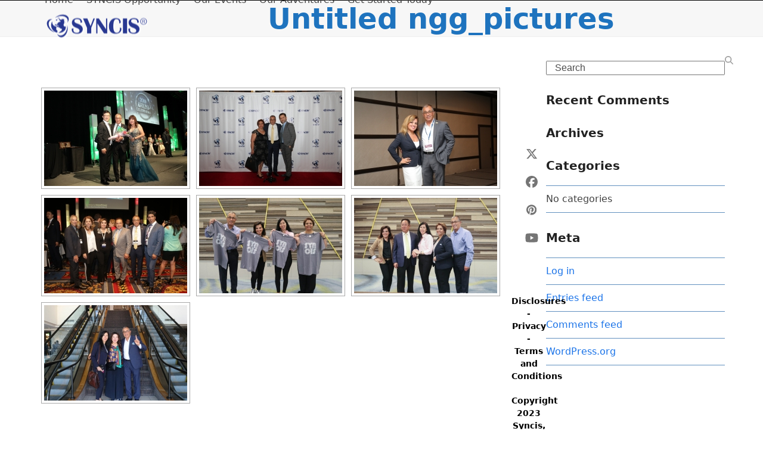

--- FILE ---
content_type: text/html; charset=utf-8
request_url: https://www.google.com/recaptcha/api2/anchor?ar=1&k=6LcVd-8bAAAAAGrzoziSTqNlrbgEwwTWdgUbRdm4&co=aHR0cHM6Ly93d3cuc3luY2lzcHJvLmNvbTo0NDM.&hl=en&v=PoyoqOPhxBO7pBk68S4YbpHZ&size=invisible&anchor-ms=20000&execute-ms=30000&cb=uof3jplzklyj
body_size: 48563
content:
<!DOCTYPE HTML><html dir="ltr" lang="en"><head><meta http-equiv="Content-Type" content="text/html; charset=UTF-8">
<meta http-equiv="X-UA-Compatible" content="IE=edge">
<title>reCAPTCHA</title>
<style type="text/css">
/* cyrillic-ext */
@font-face {
  font-family: 'Roboto';
  font-style: normal;
  font-weight: 400;
  font-stretch: 100%;
  src: url(//fonts.gstatic.com/s/roboto/v48/KFO7CnqEu92Fr1ME7kSn66aGLdTylUAMa3GUBHMdazTgWw.woff2) format('woff2');
  unicode-range: U+0460-052F, U+1C80-1C8A, U+20B4, U+2DE0-2DFF, U+A640-A69F, U+FE2E-FE2F;
}
/* cyrillic */
@font-face {
  font-family: 'Roboto';
  font-style: normal;
  font-weight: 400;
  font-stretch: 100%;
  src: url(//fonts.gstatic.com/s/roboto/v48/KFO7CnqEu92Fr1ME7kSn66aGLdTylUAMa3iUBHMdazTgWw.woff2) format('woff2');
  unicode-range: U+0301, U+0400-045F, U+0490-0491, U+04B0-04B1, U+2116;
}
/* greek-ext */
@font-face {
  font-family: 'Roboto';
  font-style: normal;
  font-weight: 400;
  font-stretch: 100%;
  src: url(//fonts.gstatic.com/s/roboto/v48/KFO7CnqEu92Fr1ME7kSn66aGLdTylUAMa3CUBHMdazTgWw.woff2) format('woff2');
  unicode-range: U+1F00-1FFF;
}
/* greek */
@font-face {
  font-family: 'Roboto';
  font-style: normal;
  font-weight: 400;
  font-stretch: 100%;
  src: url(//fonts.gstatic.com/s/roboto/v48/KFO7CnqEu92Fr1ME7kSn66aGLdTylUAMa3-UBHMdazTgWw.woff2) format('woff2');
  unicode-range: U+0370-0377, U+037A-037F, U+0384-038A, U+038C, U+038E-03A1, U+03A3-03FF;
}
/* math */
@font-face {
  font-family: 'Roboto';
  font-style: normal;
  font-weight: 400;
  font-stretch: 100%;
  src: url(//fonts.gstatic.com/s/roboto/v48/KFO7CnqEu92Fr1ME7kSn66aGLdTylUAMawCUBHMdazTgWw.woff2) format('woff2');
  unicode-range: U+0302-0303, U+0305, U+0307-0308, U+0310, U+0312, U+0315, U+031A, U+0326-0327, U+032C, U+032F-0330, U+0332-0333, U+0338, U+033A, U+0346, U+034D, U+0391-03A1, U+03A3-03A9, U+03B1-03C9, U+03D1, U+03D5-03D6, U+03F0-03F1, U+03F4-03F5, U+2016-2017, U+2034-2038, U+203C, U+2040, U+2043, U+2047, U+2050, U+2057, U+205F, U+2070-2071, U+2074-208E, U+2090-209C, U+20D0-20DC, U+20E1, U+20E5-20EF, U+2100-2112, U+2114-2115, U+2117-2121, U+2123-214F, U+2190, U+2192, U+2194-21AE, U+21B0-21E5, U+21F1-21F2, U+21F4-2211, U+2213-2214, U+2216-22FF, U+2308-230B, U+2310, U+2319, U+231C-2321, U+2336-237A, U+237C, U+2395, U+239B-23B7, U+23D0, U+23DC-23E1, U+2474-2475, U+25AF, U+25B3, U+25B7, U+25BD, U+25C1, U+25CA, U+25CC, U+25FB, U+266D-266F, U+27C0-27FF, U+2900-2AFF, U+2B0E-2B11, U+2B30-2B4C, U+2BFE, U+3030, U+FF5B, U+FF5D, U+1D400-1D7FF, U+1EE00-1EEFF;
}
/* symbols */
@font-face {
  font-family: 'Roboto';
  font-style: normal;
  font-weight: 400;
  font-stretch: 100%;
  src: url(//fonts.gstatic.com/s/roboto/v48/KFO7CnqEu92Fr1ME7kSn66aGLdTylUAMaxKUBHMdazTgWw.woff2) format('woff2');
  unicode-range: U+0001-000C, U+000E-001F, U+007F-009F, U+20DD-20E0, U+20E2-20E4, U+2150-218F, U+2190, U+2192, U+2194-2199, U+21AF, U+21E6-21F0, U+21F3, U+2218-2219, U+2299, U+22C4-22C6, U+2300-243F, U+2440-244A, U+2460-24FF, U+25A0-27BF, U+2800-28FF, U+2921-2922, U+2981, U+29BF, U+29EB, U+2B00-2BFF, U+4DC0-4DFF, U+FFF9-FFFB, U+10140-1018E, U+10190-1019C, U+101A0, U+101D0-101FD, U+102E0-102FB, U+10E60-10E7E, U+1D2C0-1D2D3, U+1D2E0-1D37F, U+1F000-1F0FF, U+1F100-1F1AD, U+1F1E6-1F1FF, U+1F30D-1F30F, U+1F315, U+1F31C, U+1F31E, U+1F320-1F32C, U+1F336, U+1F378, U+1F37D, U+1F382, U+1F393-1F39F, U+1F3A7-1F3A8, U+1F3AC-1F3AF, U+1F3C2, U+1F3C4-1F3C6, U+1F3CA-1F3CE, U+1F3D4-1F3E0, U+1F3ED, U+1F3F1-1F3F3, U+1F3F5-1F3F7, U+1F408, U+1F415, U+1F41F, U+1F426, U+1F43F, U+1F441-1F442, U+1F444, U+1F446-1F449, U+1F44C-1F44E, U+1F453, U+1F46A, U+1F47D, U+1F4A3, U+1F4B0, U+1F4B3, U+1F4B9, U+1F4BB, U+1F4BF, U+1F4C8-1F4CB, U+1F4D6, U+1F4DA, U+1F4DF, U+1F4E3-1F4E6, U+1F4EA-1F4ED, U+1F4F7, U+1F4F9-1F4FB, U+1F4FD-1F4FE, U+1F503, U+1F507-1F50B, U+1F50D, U+1F512-1F513, U+1F53E-1F54A, U+1F54F-1F5FA, U+1F610, U+1F650-1F67F, U+1F687, U+1F68D, U+1F691, U+1F694, U+1F698, U+1F6AD, U+1F6B2, U+1F6B9-1F6BA, U+1F6BC, U+1F6C6-1F6CF, U+1F6D3-1F6D7, U+1F6E0-1F6EA, U+1F6F0-1F6F3, U+1F6F7-1F6FC, U+1F700-1F7FF, U+1F800-1F80B, U+1F810-1F847, U+1F850-1F859, U+1F860-1F887, U+1F890-1F8AD, U+1F8B0-1F8BB, U+1F8C0-1F8C1, U+1F900-1F90B, U+1F93B, U+1F946, U+1F984, U+1F996, U+1F9E9, U+1FA00-1FA6F, U+1FA70-1FA7C, U+1FA80-1FA89, U+1FA8F-1FAC6, U+1FACE-1FADC, U+1FADF-1FAE9, U+1FAF0-1FAF8, U+1FB00-1FBFF;
}
/* vietnamese */
@font-face {
  font-family: 'Roboto';
  font-style: normal;
  font-weight: 400;
  font-stretch: 100%;
  src: url(//fonts.gstatic.com/s/roboto/v48/KFO7CnqEu92Fr1ME7kSn66aGLdTylUAMa3OUBHMdazTgWw.woff2) format('woff2');
  unicode-range: U+0102-0103, U+0110-0111, U+0128-0129, U+0168-0169, U+01A0-01A1, U+01AF-01B0, U+0300-0301, U+0303-0304, U+0308-0309, U+0323, U+0329, U+1EA0-1EF9, U+20AB;
}
/* latin-ext */
@font-face {
  font-family: 'Roboto';
  font-style: normal;
  font-weight: 400;
  font-stretch: 100%;
  src: url(//fonts.gstatic.com/s/roboto/v48/KFO7CnqEu92Fr1ME7kSn66aGLdTylUAMa3KUBHMdazTgWw.woff2) format('woff2');
  unicode-range: U+0100-02BA, U+02BD-02C5, U+02C7-02CC, U+02CE-02D7, U+02DD-02FF, U+0304, U+0308, U+0329, U+1D00-1DBF, U+1E00-1E9F, U+1EF2-1EFF, U+2020, U+20A0-20AB, U+20AD-20C0, U+2113, U+2C60-2C7F, U+A720-A7FF;
}
/* latin */
@font-face {
  font-family: 'Roboto';
  font-style: normal;
  font-weight: 400;
  font-stretch: 100%;
  src: url(//fonts.gstatic.com/s/roboto/v48/KFO7CnqEu92Fr1ME7kSn66aGLdTylUAMa3yUBHMdazQ.woff2) format('woff2');
  unicode-range: U+0000-00FF, U+0131, U+0152-0153, U+02BB-02BC, U+02C6, U+02DA, U+02DC, U+0304, U+0308, U+0329, U+2000-206F, U+20AC, U+2122, U+2191, U+2193, U+2212, U+2215, U+FEFF, U+FFFD;
}
/* cyrillic-ext */
@font-face {
  font-family: 'Roboto';
  font-style: normal;
  font-weight: 500;
  font-stretch: 100%;
  src: url(//fonts.gstatic.com/s/roboto/v48/KFO7CnqEu92Fr1ME7kSn66aGLdTylUAMa3GUBHMdazTgWw.woff2) format('woff2');
  unicode-range: U+0460-052F, U+1C80-1C8A, U+20B4, U+2DE0-2DFF, U+A640-A69F, U+FE2E-FE2F;
}
/* cyrillic */
@font-face {
  font-family: 'Roboto';
  font-style: normal;
  font-weight: 500;
  font-stretch: 100%;
  src: url(//fonts.gstatic.com/s/roboto/v48/KFO7CnqEu92Fr1ME7kSn66aGLdTylUAMa3iUBHMdazTgWw.woff2) format('woff2');
  unicode-range: U+0301, U+0400-045F, U+0490-0491, U+04B0-04B1, U+2116;
}
/* greek-ext */
@font-face {
  font-family: 'Roboto';
  font-style: normal;
  font-weight: 500;
  font-stretch: 100%;
  src: url(//fonts.gstatic.com/s/roboto/v48/KFO7CnqEu92Fr1ME7kSn66aGLdTylUAMa3CUBHMdazTgWw.woff2) format('woff2');
  unicode-range: U+1F00-1FFF;
}
/* greek */
@font-face {
  font-family: 'Roboto';
  font-style: normal;
  font-weight: 500;
  font-stretch: 100%;
  src: url(//fonts.gstatic.com/s/roboto/v48/KFO7CnqEu92Fr1ME7kSn66aGLdTylUAMa3-UBHMdazTgWw.woff2) format('woff2');
  unicode-range: U+0370-0377, U+037A-037F, U+0384-038A, U+038C, U+038E-03A1, U+03A3-03FF;
}
/* math */
@font-face {
  font-family: 'Roboto';
  font-style: normal;
  font-weight: 500;
  font-stretch: 100%;
  src: url(//fonts.gstatic.com/s/roboto/v48/KFO7CnqEu92Fr1ME7kSn66aGLdTylUAMawCUBHMdazTgWw.woff2) format('woff2');
  unicode-range: U+0302-0303, U+0305, U+0307-0308, U+0310, U+0312, U+0315, U+031A, U+0326-0327, U+032C, U+032F-0330, U+0332-0333, U+0338, U+033A, U+0346, U+034D, U+0391-03A1, U+03A3-03A9, U+03B1-03C9, U+03D1, U+03D5-03D6, U+03F0-03F1, U+03F4-03F5, U+2016-2017, U+2034-2038, U+203C, U+2040, U+2043, U+2047, U+2050, U+2057, U+205F, U+2070-2071, U+2074-208E, U+2090-209C, U+20D0-20DC, U+20E1, U+20E5-20EF, U+2100-2112, U+2114-2115, U+2117-2121, U+2123-214F, U+2190, U+2192, U+2194-21AE, U+21B0-21E5, U+21F1-21F2, U+21F4-2211, U+2213-2214, U+2216-22FF, U+2308-230B, U+2310, U+2319, U+231C-2321, U+2336-237A, U+237C, U+2395, U+239B-23B7, U+23D0, U+23DC-23E1, U+2474-2475, U+25AF, U+25B3, U+25B7, U+25BD, U+25C1, U+25CA, U+25CC, U+25FB, U+266D-266F, U+27C0-27FF, U+2900-2AFF, U+2B0E-2B11, U+2B30-2B4C, U+2BFE, U+3030, U+FF5B, U+FF5D, U+1D400-1D7FF, U+1EE00-1EEFF;
}
/* symbols */
@font-face {
  font-family: 'Roboto';
  font-style: normal;
  font-weight: 500;
  font-stretch: 100%;
  src: url(//fonts.gstatic.com/s/roboto/v48/KFO7CnqEu92Fr1ME7kSn66aGLdTylUAMaxKUBHMdazTgWw.woff2) format('woff2');
  unicode-range: U+0001-000C, U+000E-001F, U+007F-009F, U+20DD-20E0, U+20E2-20E4, U+2150-218F, U+2190, U+2192, U+2194-2199, U+21AF, U+21E6-21F0, U+21F3, U+2218-2219, U+2299, U+22C4-22C6, U+2300-243F, U+2440-244A, U+2460-24FF, U+25A0-27BF, U+2800-28FF, U+2921-2922, U+2981, U+29BF, U+29EB, U+2B00-2BFF, U+4DC0-4DFF, U+FFF9-FFFB, U+10140-1018E, U+10190-1019C, U+101A0, U+101D0-101FD, U+102E0-102FB, U+10E60-10E7E, U+1D2C0-1D2D3, U+1D2E0-1D37F, U+1F000-1F0FF, U+1F100-1F1AD, U+1F1E6-1F1FF, U+1F30D-1F30F, U+1F315, U+1F31C, U+1F31E, U+1F320-1F32C, U+1F336, U+1F378, U+1F37D, U+1F382, U+1F393-1F39F, U+1F3A7-1F3A8, U+1F3AC-1F3AF, U+1F3C2, U+1F3C4-1F3C6, U+1F3CA-1F3CE, U+1F3D4-1F3E0, U+1F3ED, U+1F3F1-1F3F3, U+1F3F5-1F3F7, U+1F408, U+1F415, U+1F41F, U+1F426, U+1F43F, U+1F441-1F442, U+1F444, U+1F446-1F449, U+1F44C-1F44E, U+1F453, U+1F46A, U+1F47D, U+1F4A3, U+1F4B0, U+1F4B3, U+1F4B9, U+1F4BB, U+1F4BF, U+1F4C8-1F4CB, U+1F4D6, U+1F4DA, U+1F4DF, U+1F4E3-1F4E6, U+1F4EA-1F4ED, U+1F4F7, U+1F4F9-1F4FB, U+1F4FD-1F4FE, U+1F503, U+1F507-1F50B, U+1F50D, U+1F512-1F513, U+1F53E-1F54A, U+1F54F-1F5FA, U+1F610, U+1F650-1F67F, U+1F687, U+1F68D, U+1F691, U+1F694, U+1F698, U+1F6AD, U+1F6B2, U+1F6B9-1F6BA, U+1F6BC, U+1F6C6-1F6CF, U+1F6D3-1F6D7, U+1F6E0-1F6EA, U+1F6F0-1F6F3, U+1F6F7-1F6FC, U+1F700-1F7FF, U+1F800-1F80B, U+1F810-1F847, U+1F850-1F859, U+1F860-1F887, U+1F890-1F8AD, U+1F8B0-1F8BB, U+1F8C0-1F8C1, U+1F900-1F90B, U+1F93B, U+1F946, U+1F984, U+1F996, U+1F9E9, U+1FA00-1FA6F, U+1FA70-1FA7C, U+1FA80-1FA89, U+1FA8F-1FAC6, U+1FACE-1FADC, U+1FADF-1FAE9, U+1FAF0-1FAF8, U+1FB00-1FBFF;
}
/* vietnamese */
@font-face {
  font-family: 'Roboto';
  font-style: normal;
  font-weight: 500;
  font-stretch: 100%;
  src: url(//fonts.gstatic.com/s/roboto/v48/KFO7CnqEu92Fr1ME7kSn66aGLdTylUAMa3OUBHMdazTgWw.woff2) format('woff2');
  unicode-range: U+0102-0103, U+0110-0111, U+0128-0129, U+0168-0169, U+01A0-01A1, U+01AF-01B0, U+0300-0301, U+0303-0304, U+0308-0309, U+0323, U+0329, U+1EA0-1EF9, U+20AB;
}
/* latin-ext */
@font-face {
  font-family: 'Roboto';
  font-style: normal;
  font-weight: 500;
  font-stretch: 100%;
  src: url(//fonts.gstatic.com/s/roboto/v48/KFO7CnqEu92Fr1ME7kSn66aGLdTylUAMa3KUBHMdazTgWw.woff2) format('woff2');
  unicode-range: U+0100-02BA, U+02BD-02C5, U+02C7-02CC, U+02CE-02D7, U+02DD-02FF, U+0304, U+0308, U+0329, U+1D00-1DBF, U+1E00-1E9F, U+1EF2-1EFF, U+2020, U+20A0-20AB, U+20AD-20C0, U+2113, U+2C60-2C7F, U+A720-A7FF;
}
/* latin */
@font-face {
  font-family: 'Roboto';
  font-style: normal;
  font-weight: 500;
  font-stretch: 100%;
  src: url(//fonts.gstatic.com/s/roboto/v48/KFO7CnqEu92Fr1ME7kSn66aGLdTylUAMa3yUBHMdazQ.woff2) format('woff2');
  unicode-range: U+0000-00FF, U+0131, U+0152-0153, U+02BB-02BC, U+02C6, U+02DA, U+02DC, U+0304, U+0308, U+0329, U+2000-206F, U+20AC, U+2122, U+2191, U+2193, U+2212, U+2215, U+FEFF, U+FFFD;
}
/* cyrillic-ext */
@font-face {
  font-family: 'Roboto';
  font-style: normal;
  font-weight: 900;
  font-stretch: 100%;
  src: url(//fonts.gstatic.com/s/roboto/v48/KFO7CnqEu92Fr1ME7kSn66aGLdTylUAMa3GUBHMdazTgWw.woff2) format('woff2');
  unicode-range: U+0460-052F, U+1C80-1C8A, U+20B4, U+2DE0-2DFF, U+A640-A69F, U+FE2E-FE2F;
}
/* cyrillic */
@font-face {
  font-family: 'Roboto';
  font-style: normal;
  font-weight: 900;
  font-stretch: 100%;
  src: url(//fonts.gstatic.com/s/roboto/v48/KFO7CnqEu92Fr1ME7kSn66aGLdTylUAMa3iUBHMdazTgWw.woff2) format('woff2');
  unicode-range: U+0301, U+0400-045F, U+0490-0491, U+04B0-04B1, U+2116;
}
/* greek-ext */
@font-face {
  font-family: 'Roboto';
  font-style: normal;
  font-weight: 900;
  font-stretch: 100%;
  src: url(//fonts.gstatic.com/s/roboto/v48/KFO7CnqEu92Fr1ME7kSn66aGLdTylUAMa3CUBHMdazTgWw.woff2) format('woff2');
  unicode-range: U+1F00-1FFF;
}
/* greek */
@font-face {
  font-family: 'Roboto';
  font-style: normal;
  font-weight: 900;
  font-stretch: 100%;
  src: url(//fonts.gstatic.com/s/roboto/v48/KFO7CnqEu92Fr1ME7kSn66aGLdTylUAMa3-UBHMdazTgWw.woff2) format('woff2');
  unicode-range: U+0370-0377, U+037A-037F, U+0384-038A, U+038C, U+038E-03A1, U+03A3-03FF;
}
/* math */
@font-face {
  font-family: 'Roboto';
  font-style: normal;
  font-weight: 900;
  font-stretch: 100%;
  src: url(//fonts.gstatic.com/s/roboto/v48/KFO7CnqEu92Fr1ME7kSn66aGLdTylUAMawCUBHMdazTgWw.woff2) format('woff2');
  unicode-range: U+0302-0303, U+0305, U+0307-0308, U+0310, U+0312, U+0315, U+031A, U+0326-0327, U+032C, U+032F-0330, U+0332-0333, U+0338, U+033A, U+0346, U+034D, U+0391-03A1, U+03A3-03A9, U+03B1-03C9, U+03D1, U+03D5-03D6, U+03F0-03F1, U+03F4-03F5, U+2016-2017, U+2034-2038, U+203C, U+2040, U+2043, U+2047, U+2050, U+2057, U+205F, U+2070-2071, U+2074-208E, U+2090-209C, U+20D0-20DC, U+20E1, U+20E5-20EF, U+2100-2112, U+2114-2115, U+2117-2121, U+2123-214F, U+2190, U+2192, U+2194-21AE, U+21B0-21E5, U+21F1-21F2, U+21F4-2211, U+2213-2214, U+2216-22FF, U+2308-230B, U+2310, U+2319, U+231C-2321, U+2336-237A, U+237C, U+2395, U+239B-23B7, U+23D0, U+23DC-23E1, U+2474-2475, U+25AF, U+25B3, U+25B7, U+25BD, U+25C1, U+25CA, U+25CC, U+25FB, U+266D-266F, U+27C0-27FF, U+2900-2AFF, U+2B0E-2B11, U+2B30-2B4C, U+2BFE, U+3030, U+FF5B, U+FF5D, U+1D400-1D7FF, U+1EE00-1EEFF;
}
/* symbols */
@font-face {
  font-family: 'Roboto';
  font-style: normal;
  font-weight: 900;
  font-stretch: 100%;
  src: url(//fonts.gstatic.com/s/roboto/v48/KFO7CnqEu92Fr1ME7kSn66aGLdTylUAMaxKUBHMdazTgWw.woff2) format('woff2');
  unicode-range: U+0001-000C, U+000E-001F, U+007F-009F, U+20DD-20E0, U+20E2-20E4, U+2150-218F, U+2190, U+2192, U+2194-2199, U+21AF, U+21E6-21F0, U+21F3, U+2218-2219, U+2299, U+22C4-22C6, U+2300-243F, U+2440-244A, U+2460-24FF, U+25A0-27BF, U+2800-28FF, U+2921-2922, U+2981, U+29BF, U+29EB, U+2B00-2BFF, U+4DC0-4DFF, U+FFF9-FFFB, U+10140-1018E, U+10190-1019C, U+101A0, U+101D0-101FD, U+102E0-102FB, U+10E60-10E7E, U+1D2C0-1D2D3, U+1D2E0-1D37F, U+1F000-1F0FF, U+1F100-1F1AD, U+1F1E6-1F1FF, U+1F30D-1F30F, U+1F315, U+1F31C, U+1F31E, U+1F320-1F32C, U+1F336, U+1F378, U+1F37D, U+1F382, U+1F393-1F39F, U+1F3A7-1F3A8, U+1F3AC-1F3AF, U+1F3C2, U+1F3C4-1F3C6, U+1F3CA-1F3CE, U+1F3D4-1F3E0, U+1F3ED, U+1F3F1-1F3F3, U+1F3F5-1F3F7, U+1F408, U+1F415, U+1F41F, U+1F426, U+1F43F, U+1F441-1F442, U+1F444, U+1F446-1F449, U+1F44C-1F44E, U+1F453, U+1F46A, U+1F47D, U+1F4A3, U+1F4B0, U+1F4B3, U+1F4B9, U+1F4BB, U+1F4BF, U+1F4C8-1F4CB, U+1F4D6, U+1F4DA, U+1F4DF, U+1F4E3-1F4E6, U+1F4EA-1F4ED, U+1F4F7, U+1F4F9-1F4FB, U+1F4FD-1F4FE, U+1F503, U+1F507-1F50B, U+1F50D, U+1F512-1F513, U+1F53E-1F54A, U+1F54F-1F5FA, U+1F610, U+1F650-1F67F, U+1F687, U+1F68D, U+1F691, U+1F694, U+1F698, U+1F6AD, U+1F6B2, U+1F6B9-1F6BA, U+1F6BC, U+1F6C6-1F6CF, U+1F6D3-1F6D7, U+1F6E0-1F6EA, U+1F6F0-1F6F3, U+1F6F7-1F6FC, U+1F700-1F7FF, U+1F800-1F80B, U+1F810-1F847, U+1F850-1F859, U+1F860-1F887, U+1F890-1F8AD, U+1F8B0-1F8BB, U+1F8C0-1F8C1, U+1F900-1F90B, U+1F93B, U+1F946, U+1F984, U+1F996, U+1F9E9, U+1FA00-1FA6F, U+1FA70-1FA7C, U+1FA80-1FA89, U+1FA8F-1FAC6, U+1FACE-1FADC, U+1FADF-1FAE9, U+1FAF0-1FAF8, U+1FB00-1FBFF;
}
/* vietnamese */
@font-face {
  font-family: 'Roboto';
  font-style: normal;
  font-weight: 900;
  font-stretch: 100%;
  src: url(//fonts.gstatic.com/s/roboto/v48/KFO7CnqEu92Fr1ME7kSn66aGLdTylUAMa3OUBHMdazTgWw.woff2) format('woff2');
  unicode-range: U+0102-0103, U+0110-0111, U+0128-0129, U+0168-0169, U+01A0-01A1, U+01AF-01B0, U+0300-0301, U+0303-0304, U+0308-0309, U+0323, U+0329, U+1EA0-1EF9, U+20AB;
}
/* latin-ext */
@font-face {
  font-family: 'Roboto';
  font-style: normal;
  font-weight: 900;
  font-stretch: 100%;
  src: url(//fonts.gstatic.com/s/roboto/v48/KFO7CnqEu92Fr1ME7kSn66aGLdTylUAMa3KUBHMdazTgWw.woff2) format('woff2');
  unicode-range: U+0100-02BA, U+02BD-02C5, U+02C7-02CC, U+02CE-02D7, U+02DD-02FF, U+0304, U+0308, U+0329, U+1D00-1DBF, U+1E00-1E9F, U+1EF2-1EFF, U+2020, U+20A0-20AB, U+20AD-20C0, U+2113, U+2C60-2C7F, U+A720-A7FF;
}
/* latin */
@font-face {
  font-family: 'Roboto';
  font-style: normal;
  font-weight: 900;
  font-stretch: 100%;
  src: url(//fonts.gstatic.com/s/roboto/v48/KFO7CnqEu92Fr1ME7kSn66aGLdTylUAMa3yUBHMdazQ.woff2) format('woff2');
  unicode-range: U+0000-00FF, U+0131, U+0152-0153, U+02BB-02BC, U+02C6, U+02DA, U+02DC, U+0304, U+0308, U+0329, U+2000-206F, U+20AC, U+2122, U+2191, U+2193, U+2212, U+2215, U+FEFF, U+FFFD;
}

</style>
<link rel="stylesheet" type="text/css" href="https://www.gstatic.com/recaptcha/releases/PoyoqOPhxBO7pBk68S4YbpHZ/styles__ltr.css">
<script nonce="BMW1DYuENEHf9cELBfRQpQ" type="text/javascript">window['__recaptcha_api'] = 'https://www.google.com/recaptcha/api2/';</script>
<script type="text/javascript" src="https://www.gstatic.com/recaptcha/releases/PoyoqOPhxBO7pBk68S4YbpHZ/recaptcha__en.js" nonce="BMW1DYuENEHf9cELBfRQpQ">
      
    </script></head>
<body><div id="rc-anchor-alert" class="rc-anchor-alert"></div>
<input type="hidden" id="recaptcha-token" value="[base64]">
<script type="text/javascript" nonce="BMW1DYuENEHf9cELBfRQpQ">
      recaptcha.anchor.Main.init("[\x22ainput\x22,[\x22bgdata\x22,\x22\x22,\[base64]/[base64]/bmV3IFpbdF0obVswXSk6Sz09Mj9uZXcgWlt0XShtWzBdLG1bMV0pOks9PTM/bmV3IFpbdF0obVswXSxtWzFdLG1bMl0pOks9PTQ/[base64]/[base64]/[base64]/[base64]/[base64]/[base64]/[base64]/[base64]/[base64]/[base64]/[base64]/[base64]/[base64]/[base64]\\u003d\\u003d\x22,\[base64]\\u003d\\u003d\x22,\x22N8KLwr0kw7Uowpk5BMKzcjkTwr3DmMKxw5vCkFHDvMKYwqg6w5gPc30KwoI/NGVJVMKBwpHDkDrCpMO4PsOnwpx3wonDnwJKwpHDosKQwpJ9A8OITcKVwoZzw4DDq8KsGcKsJyIew4AlwpXCh8OlMsOKwofCicKHwqHCmwY6KMKGw4g8RTpnwp3CmQ3DthvCr8KnWH3CqjrCncKQICleWx4fcMK7w4ZhwrV2EhPDsVhvw5XChixewrDCtj/DlMOTdydRwpoaSHYmw4xkQMKVfsK8w5t2AsOtMDrCv3NQLBHDqsOwEcK8YVQPQDfDi8OPO2TCiWLCgUvDjHgtwpvDs8OxdMORw7rDgcOhw5LDnlQuw6DCtzbDsCPCux1zw6Ajw6zDrMO/wpnDq8OLXMKKw6TDk8OqwqzDv1JLUgnCu8K8cMOVwo9xemZpw49NF0TDnsOsw6jDlsOZJ0TCkAjDnHDClsOuwpoYQCLDtsOVw7x/w53Dk04fPsK9w6EuBQPDokVAwq/Cs8O/AcKSRcKhw5YBQ8Odw6/Dt8O0w7d4csKfw4LDtRhoScK9wqDCml/CoMKQWU1eZ8ORC8Kuw4t7J8KjwpojYWoiw7sUwq07w4/CuhbDrMKXDF04woUVw6IfwogUw41FNsKnS8K+RcO7wo4+w5oawo3DpG9XwrZrw7nCkjHCnDYObgtuw6ddLsKFwobCgMO6wp7Dn8KAw7U3wo98w5J+w6kTw5LCgGfCnMKKJsK4Z2lvecKuwpZvY8OmMgpiSMOSYSPCiwwEwpB6UMKtJl7CoSfCk8K6AcOvw4bDpmbDuh/Djh13D8OLw5bCjWFxWFPCpcK/KMKrw4c+w7Vxw5jCpsKQHl0JE2lRN8KWVsOmHMO2R8OcaC1vLAV0wok0B8KabcKwV8OgwpvDu8O6w6EkwqjChAgyw6AMw4XCncK5TMKXHH4swpjCtSUoZUFxWhIww49AdMOnw7zDiSfDlF3CkF8oJcOvO8KBw57DksKpVjXDpcKKUnfDg8OPFMO6ND4/CcOAwpDDosKVwoDCvnDDu8OtDcKHw57DisKpb8KxMcK2w6VuA3MWw7fCikHCq8O7aVbDnWXCpX49w7/Dui1BKMKVwozCo2vCmQ5rw447wrPCh3PCqQLDhXzDvMKOBsO7w6VRfsOGOUjDtMO7w6/[base64]/DiFAsw6RZW8OvwrjCmnEQw4VgRcOCwqMVwoQkZHsWwqM7FjQ+JTLCjMOGw7ASw4vCu3JcKsKcesKUwp1DKA/CgwUpw5IHHcOFwpRRNm/DhsOvwq8iaSppw6TCpG4cIUctwqJOQcKhesO8DSJ9QMOKfgnDqkjCi2IHHQh0e8Ovw4XCgVV2w5YNLHIAw7NTWUfCjyXCv8KWb3diRMO2BsOpw5o0woLCqMKtZmAjw43CmBZGwrU1EMOtJzkWUCQcRcKGw4/Dk8OSwoXCl8Kgw5YLw4UCYiPDlsK2R23CtRRvwrF/Q8OTwqnCncKNw4LDgcOpw7gawqM3w4HDrsKjBcKJwrTDjHZFZGDCmsOww5BtwpM8w4knwrLCgAkkdixrOG5maMOZCcOge8KpwrXCgcKNTMOHw4VcwoVFw5geDS7CqTwQSzXCjA7Cr8KmwqLCrmx/asOPw5HCo8K6fcOFw4DCiGtCw53Cq2A7w7I/b8KeIXrClVdjbsOaJsK8KsK+w4MBw59UTsOjwqXCvMOoY3DDvcK+w6vCssKTw798woMHCRdFwr/[base64]/CkFLCmkJ4dHDCncKyRzhJewZHw7HDuMKSNcOKwpdbw5olRC5cfsKGG8K1w6TCoMOaNcOUwrtJwqbDpRnCuMORw7zCqAMmw5MWwr/DosKqLzELN8KYfcKrdcOAw4xhw7ExdAXDtFV9DcKjwrhswrzDhyrDulHDvyPDocOMwoHCqcKjQgERLMOUwqrDisK0w5fCvcOIc1LCsgbCgsOBYMKAwoJPwr/DmcOgw4R8w6VSZR03w7LCtMO+KMOUw59owo/DmT3CqwnCp8Kiw43CucOfd8KywrI1w7LCm8Ocwog+wrXDg3XDuknDkkQuwobCuDfCmhhkfsK9YMOQw7prw7/Ds8OCbMKQJXF9UMOhw4zDi8ONw7vDn8Kkw7rChMOHEMKAZh/CgGLDmsObworClcODw5LCssKPBcOWw5MJe0NXB3XDhMObE8Okwpx8w5wEw43DocK8w4I8wp/DqsK3fMOvw5hCw4ozOcOveybCiUnCgkdxw6LCiMKpMg7Cr2k7G0DCvcKkQMO7wpl+w63DisOOCAF4GMOvIWVibMOifUHDkAlFw7rCgEtBwo/CkjjCkTA3wqspwpPDl8OAwo3Cij0oXcOef8K+Txt3dxfDqgrCgsKFwovDmhhPw6rDocKZL8K4G8OxdcKTwpPCgUjDq8Oow6pHw7pDwqrCmx7CphAWG8OCw6jCl8KwwqctPMO5wprCv8OCJzXDhD/DjQ7DtH02bGjDq8OLwqtVCl3DrX5dD3Qowqdpw7PChDZ7QcOyw4pCVsKEeSYnw7UKesK3w4gkwol6FUh5HcOcwpdPXkDDnMKBJsK/w48YL8OIwq4ldmDDrVzCihnDs1bCg2pBw7QSQcOIwoI9w4IxNFbCkcOKVcKvw5LDn1XDuF5jwrXDiFHDoXbCisOlw6jChxg7UVPDi8OhwpN+wql8LMOYG1vCuMKPwojDiwVIInfDm8O6w5ZdEFDChcO7wrt7w5TDg8OIWVRgWcO5w7FOwq/Dh8OADcOXw7DDuMKqwpN1TGM1wq/CuzbCrMKgwoDCmcKmDsOowqPCmwtUw7PDsGBawoLCu0wDwpcAwo3DhncWwqEZw4LDk8OmVS7CtHPCjy/[base64]/RsOIC3l5w5zCocOzwp7DjcKUFMOUwr/CjcOXZMKnX2/CpTLCoQ7Cp0bCq8O7wp/DgMOJwo3CuSdceQwucMKgw4LCkBFIwqV0fxXDkGvDt8Owwo/CghzCkXjCv8KPwrvDvsKPw43DlQkPfcONeMK+PCbDtgjCvz/Cl8O8Gy/[base64]/DulsHw5lWbMOCM3XDpMKBw5ZNGcKPAkzDui0Jw7rDpcOsZsKDwqk3DMOEwpB9csKdw7ckMcKWYsOGYygzwr3DmyXDs8OgAcKywq/CgMOJw5tJw7nCjTXCmMOMw6TDhV7DuMKUw7BvwpnDlU1qw4wkKELDkcKgwqTCryMaQMOkY8KFcQF+IFLDr8Ktw6LCj8KqwrFVwpDChcOXTjotwqHCtmrDnsKbwrQ7T8KNwonDqMKeCgrDtcObfV7CjzcJwrTDvD8qw4BTwogKw7gnw63CmsKaRMKRw7l/MxY8e8Ktw5tqwrRNfSNBQxfCkxbDtUpSwpLCnDR5H2wmw5lCw5fDkcO/KsKQw4vCn8KeLcOAHcOrwropw7bDk21ZwptRwq9iF8OLw4DCvMOiY0bCgMO3woZfYsOPwrvChsOCEsOcwq06XR3DiksEwozClybDs8OeIcOYFTJhw73Cpjo6wrFPdcK0PGPDrcK6w7ENwqPCo8KGfsKlw7QAb8K/esO5wqZMw6NAw4nCvMOjw6MPw5XCrcKKwrPCnMKoI8ODw5ILQWlEacKdaHLDvXnDom7ClMKcaw9yw7giw4RQwq7CrQgcw6PDocKow7QGMsO4w6zDshwLw4daakfDk24dw61gLjFsQAPDmSllKWRKwpRBw7dTwqLCvsOTw7jCpW3DkC0ow5/CoVcVTjLDgcKLbjYqwqpiWifDocObwojCvzjDkMKqwpwhw6PDgMOHT8Ksw5kzw6XDj8OmesKWNMKHw5nCkx3CncOKfMKww7dxw6k6RMOzw4YlwpwCw6bCmyDDmWjDryRvZMK9YsKEKMK/w6kOWDYPKcKsTnTCtjhFPcKhwrtrLx0xwqvDi2DDrcKZb8OywonCr1fDhcOUw4vCuEkjw7PCgmjDhsODw5BLEcKbCsKIwrPCqEQQVMKcw5k3U8Oow6VBw54/[base64]/[base64]/OcOiw4fChidGcRhSw4AJDWjClMK7wpp8woYqwqPDmMK6w5UfwpV/wprDhMOEw53CjVDCrcKHT3JYAHgywo5ewqV4eMOWw6rDkwU0OBLDusKVwpNrwokGMMKcw6RnfV/CkSVuwpwLwrrCnDbDhAMYw5vDrVXDmSPCq8O8w6o6cyUtw6xvGcKAfsKZw4HCoWzCkEbCmxLDusOSw5fChsKkTsOsEcOTw51WwooUNTxVacOqK8OCwpk9QEtuHkc4QsKJBXlccSHDmMKRwq0Owp4YJU/[base64]/DnxjCksKZVcOjZUIlA0fDmSbDrMKQX8KEZ8K8cGdDdwpaw5cmw6XCo8KgMcOJLcOdw5Z/Bn9QwpdSdGHDtDxxUXHCjhXCi8KLwpvDhsK/w7V/MkTDtcKgw7bDi0UxwqMkIsKww7vDijvCoCB2FcO3w5QFYXYEG8OWBMK7HWHDs1DCnTYAwo/[base64]/CtFPCj8K4w5HDssOrGTnDg8Krw4jDocK/MSkbJEfCqMOTWXTCoiERwoIFw7VpF3DDiMOhw45LPFxnGcKFw6hGFMK7w7V2L01eAzDDkG8qWMOtwppvworDvFjCpsOYwrpGTMK7aiJ3NXUlwq/DpcKBSMKqwpLDmyVKE2bDm1gbwrdIw5fCjX9sezpCwqnCogYMVXlmBMODRMKkw6R/w4LChQ7DrmwWw5PDpSV0wpbCpF9HAMO1wpkBw4XDn8Owwp/Cp8KiEcOnwpTDgkUcw5N0w65hUcKNFcKAw4AOZMOWwqwVwr8zYcO8w7YIFzfDk8O6wrYKw6dhWsKgLcKLwq/ChMOubytRSnnCqQzCrwfDuMKdYsK4w47CgMO+G11FP0zCiBwTVAt6EMODw7dyw6lkFlc5EMO0wq0AZ8O8wopraMOew7s8w5/[base64]/[base64]/M8Kqd8KJw7B8w4NYB8KODB7DhiwadMOPw41YwogmWGNKwrY+SWvCjBzDmMOBw5tsNMKNaVrDg8OGw5XCsyHCu8O/woXCv8OhRsKiBhLCmcO8wqXCoD5af3nDsjPDtj3DoMOlbUtrT8K3FMO8HksLABwBw7JPRw7CnkB3Q19CO8O2cz7Ci8KEwrHDoTMVIMOVTDjCgSzDnsKXAUdEwrhJKGDCqVQew7HDnDrDpsKifRnChsOtw4UQHsOcQcOSWHbCkhNKwpvCgD/ChsKiw6/DoMO6PwNDw5pWw4gZAMKwI8O2woPCiV9jw5DCtBMQw5jDsXzCimF/wo4ZbcO9ccKQwptjNinDhm08MsKEXmzCgsKWwpFmw48cwq8FwqLDocK/w7XCs2PDk0pHJ8O+Qn9MelfDgGFQw77CvAvCrMOGHTIPw6gSPGp1w5nCkMOIIFnCnU02ZsOvJMK6D8KudcOkwop3wqPCtQITPWHDlXnDuCfCgWRQXMKlw5JAE8OzBl8LworDqcK9ZnZKdcKEKcKNwpfCiBjCihlwFVx6wrvCuQ/Dp1TDr1tbIwFuw4XCtRLDr8O3w7YNw4d9eVMsw7UgMU1ydMOtw58iw5Uzw4Z3wqXDisKdw7jDujjDjXjDmcKHZFsvU3zCh8O3wpfClU/DmwN9e2zDs8KpScK2w45NX8KMw5fDgcK6CMKTWsOFwogEw6luw5hywqXCmXHCqA5JVsK1w6Ylw5AXBAldwqwvw7bDusKOw6DCgFlGQMOYw7TDrW5NwrTDmMO2ScOyV3jCpAzDoyvCtMKpDkHDocOrdcOfw4JnQAIqNjbDoMOEQhXDn1g0DApbCm/[base64]/wpYrw4PDuBvDsCcHEARdK1fDt8OSSUzDgsKgGsOMLVsbaMKFw458HcKfwrZBwqDChQXCnsOCNH/CuUHDuWLCosO1w6ptbMKhwpnDncOiA8OAw6/DncOwwqt9wr/CpMOxYW5pw4LDlmNFbjXDn8KYGcOfNhQCU8KuFMKgZlMqw5grRSzCigbDtFXDmsKSGMOUCsKew4J/KhBnw6lAMMOubFIfUzLCosOzw60uSj5XwrpKwqHDnCTDs8ODw5nDuUoHKgsECn8Pw5JGwrNBw55ZIMONVsOqWsK/GXIJLz3Cn0QCXMOIQQgIwqnCkRJ0wo7DkkbCuUTDmsKIwp/CnsOoJ8OxYcKaGFXDgFnClcOtw7DDlcKWJAfDusKvfcKjwqTCtGDDt8K6SMKGSWFbVy4RIcK4wq3CrXPCp8OXAsOnw5nCnxrDkcOSwqU6wp91w5gXJcKqBSzDtsK0w7rCjsOEw60Tw7k/AiTCqHtEecOHw7LCklvDg8OHUsOvacKXw4xZw63DmRnDmVdWEMO1asOtMmNfNMKJecO3wrwYbsOTQVnDocKew47Do8KtZX/Du34vScKNCUnDkMOBw6stw7YnAXceW8KcCcK3w7vCh8KTw6rDl8OYw6jCllLDh8KXw5J8RxfCvE/[base64]/CucOGwqTCiA17w6jCnsOddsK6M8OHw6rDt8ORKMOLTANaXwTDkEccw6wYw5vDmgjDuWjCrsKPw7TCv3DCq8KDHw7CsBQfwp4hccKRPAXDoQHCsk9hRMO+TjDDswo1wpLDkTROw5/CpxTDhmxiw4Z9WAY7wrFDwqVcZHTDrVlFaMOHw50lwp3DpsOqKMK4ZsKpw6rDn8OAUEBTw6jDkcKEw5xqw4DClyPDnMOvw71Lw491w4HDjsO7w6k8bULCg30Ow74rw47DlsKHwo4qNipTwpZIwq/CuirDpMOKw4QIwppwwqAqY8O7wrXCkng1w5gAHnodw6rDjHrCiA5Yw40/woXChnjCojrChcOTw7x1GcOIw47CmTksHMOww4IXw55NfMKwb8KGw6hzVhMqwqg6wrovLW5Sw5QMw4B3wqoww7whFh5CZyBEw4sjOQxoEsKmUS/DoX9OP21ow59gZcKWe1PCo3XDl3lYK3HDnMK8wrZmSFzCmVTDiU3Dk8OhAcOPfsOawqFiL8K3ZMKDw7wOwr7Doi5wwo0hB8Ocw5rDvcOqQ8Kke8KzOTXCrMK6GMObw6NmwohLMTAOKsKMwqbCjF3Dnm/[base64]/[base64]/DisOVw6TCgxzCusK4WsOqw5pIwqEyYQl0YsKUw4LDm8KiwpjCtsOxGsO/SU7CnD5Cw6PClsOeOcO1wrN0wr9LGcOCw5xlZiLCsMOvwqdsTsKaMg/CrMOQTyksaHBDTmDCiVp/NGbDrMKfDlcvU8OGWcKWw4XDuU7DrMOmwrQRw5jClk/CusKRHjPCi8OIQcOKF3/[base64]/CiQzDtTtAw7LCmz/Dm8Krw4UWTsKswo3Di2fCgk/[base64]/w6sewopkC1l1Yn7DkcO7HhHDgsOhwovChsOMF2s1VcKTw7MEwoTCkhtCQiV0wqU4w6dcJkVKfMKgw5tFeCPCl3zDqHkQwonDo8Ocw5k7w47DmxJkw4zCj8KZRMOVTUQzDQsvwq3DvwvDh1ZmVU3DgcOOYcKrw5UEw6tiO8KjwpjDkA/DiBRgw78sc8OTYcKSw4bCqXBlwrhdVznDmMKiw5bDo1vDlsOHw7hVw6E0O0nCskEKX3nCtFjClMKRPcORAcKBwr7CpcOmwrxYNsOMw5hwY03DqsKOZBXDph0cMEzDrsOzw5XDpMO/wpJQwrrCssKsw5dQwrxTw4Rbw7/[base64]/CpSHCqD3CkcOLEsKDwrXDrgXDjMKtwrPDjXJVDMKfYsKBw7/Dng/DmcO0fMK9w7XChsK8L1dsw4/CgX3Dg0nDkjU6AMOwdTEuMMKow6LDuMK/WX3DuyDDthXDtsKbw5Nvwr8EUcOkwqzDvMO9w7kJwoBJO8OYCk1nwqxzTUbDm8OPVcOKw5rCtk4XAQrDpCrDosKsw7LClcOlwojDvAIOw57Do0TCqMKuw5oRwqDCiSNLScKNPMKzw6TCrsOPABXDtkNEw5XCn8OSwqMGw7HDlFXDnsOyaScEcC4BcWs/V8Kiw7TCqHR8U8OSw4MYO8KcS2jCocOBwoHCmsODwo9mAHs7D3A6cT1CbcONw5ELMQHCkcO/C8Ovw6QRZWHDlRXCsAPCmsKsw5PCh1hjeVMHw4ZsdTfDlFkjwoc9EcKHw6nDh2/Cp8O8w7Q3wrHCt8KvacKzb1HCrMOfw5PDgsKwScORw6TCv8O5w5wTwpgmwp5HwrrCusOaw78iwo/DqMKlw5DDjidER8OOcMKjcW/Dv3lQw4zCoH11w7vDpy9ew4cZw7vCqD/[base64]/[base64]/[base64]/CkzIFbUM1w6gFwrbDl8O/w4VXC2IiamoCwonCnljCgHocDcK9NhzDicOLZivDnjnDpcOFRApgJsObw6DDgBkpw5jDh8KOK8KVw4jDqMO5w59bwqXDn8KGfm/[base64]/OlvCssOrVsOBwpHDiiTDkMOQHMOgWlF2woPDnMKYSSIMwrBvZsKaw6HCoSzDl8KJVxTCosK/w4XDhsOTw7Q/wpzCt8OmUl8Qw4LCjVzCmhnCh3wISWYgTARpwpXCn8OtwpVKw6TCscKbalfDvsKJTD7CnWvDrB7DlyFUw68Uw63CoRp0wprCnB5SCQrCoyoNYEvDrEAyw6DCrcORPMOXw5XChsO/[base64]/F8OnS1dRcWlEU3HCqcK8WMOZTsKpw5hwb8KzN8OtfcObI8K3wpnDogXDuygvdSTCucOFSjTClcODw6HCrsOjXwLDoMO/UxR8U0DDu3l8wrLClcKEa8ODRsO+w6zDqR3CjHEGw6zDu8OofxbDmGR5BhDCkRkvJBEUHFjChkBqwrIowoQZVQNxwr1ID8OvJMKoPsKJwoLCs8KNw7zClGjDnm10wq5Vwq8uCCjDh1TCuVZyMsOKw6AEYFHCqsOWecOvIMKIXcKUFsO+w6/DuGDCqWPDgVd1FcKIVsODc8OUwpBsYTtbw6xFRWIRWcOdd20YJsK1bkc+w7PCjQsPNA8SFcO8wpwXV33CpcOgUsOawqnDqU0Ja8Otw5E1asK/EkRMw55idjPDpcOKTsK5w6/DnHjCvQp4w5YuZcOsw7bDmGYAa8KewpFWWMKXwpkcw5TDjcKIH3/DksO9eHrCsR89w7FoRsKiQMOnSsKZwrQrw57CmT9Sw4kWwp4CwpwLwphaHsKeOlxwwo99wqNOLTnDkcK0w5TCvVAFw7RHI8KnwpPDkcOweWxBwqvCmX7CrX/DjsKtTkMywrPCgDMVw6DCmlhOHgjCrsO5wq4ewovDkMOlwrggw4o0RMOVw5TCthHCnsOwwobCp8Owwqdrw6INVWTCjUpCwqB6wowzFAXCl3E+D8OzVjo/VT/Cn8Kyw6bCsmPChcKIw45wMcOyfcKTwoYLw7vDm8KFdsKBw5gRw44ew5VHdlnDvypYwowow7ksw7XDlsOOK8OEwr3Dtjdnw4wcQMOabFLCg0Juw6VuLllbwojCj1l+A8K/eMOWIMKxB8KWMx7CpwvDmsOIHsKlIwfCjWvDm8KRO8OZw6RYccKbS8K1w7fCqcOjwrY/Y8OJwqvDiTjCgMOpwonCk8OsHGgLNiTDs2zDoyQvF8KKPiPCt8Kww6xKZVoFwr/CmsKwJi/[base64]/Dm8OYw7oqwplDwoAfdCvCsMKaCsKGDcOjcGTDnXXDjcK9w6zDr3Y/wpZnw5XDi8O8woZlwqnDvsKgZ8KuecKPe8KHQl3DqV8ow5PDmFtDeTDCpsOAdEpxHcKYBMKCw61pQ0/[base64]/[base64]/DmsKPccKjXiRewprCjMKLGsKBXArCqMOLw6RiHsOmwqJ9w4U4QglwO8OMJWrChirCmsO1AsOdKATDu8OYwqtgw4Qdwq3DqsOMwpPCvnMiw68Rwqw+UMKlB8Oubx8mAMKOw4/[base64]/[base64]/Cn8K0J1ZodMKod3Nfw7rDksOywrXCjsKAOMOfUid7VgYFWEl5DsOqYMKUwqvCnMKtw6Iuw63Cq8Ovw7l+bcOMRsOTfsKXw7Q9w4fDjsOCwp/DqsO+wpE4IEHCjk/CmMO5fX3CusK3w7vDlj7Dh2DDjMKmwqVTeMOzFsOZw7TCmSXDvxg6w5zDpcKaEsO4w5LDg8KCw7FwJ8Obw6zDksO0N8KAwqhYRcKkUDvCkMK/w5HCpmQHw7PDi8OQbWPDtSbCoMKZwp03w506IcOSw4tacMObQTnCvsK/FDXCuELDlSNqM8O3VkzCkErChxHDlnbCvyTCpVwhdcKTUsKqwovDpsK7wqPDgyfDomHCgFXCvsKZw68HFDHDqybDhj/[base64]/w7DDugbDiQzCmsOQX3lDJ8O2MMKVPFcUw6F3wolyw7Exwqo3wpbCuzXDtcOSKcKWwo99w6vCvcK5TcKrwr3DmhZsFT7DgyvDncK7E8KDTMOAJAEWw4UPwo/CkXwgwqXCo3tTe8OTVUTCj8O/J8KNbVtaNsOLwoRNw7c9wqDDkybCgl5Wwp4qP1HChMOTw4bDtMK/wqIoLA5Qw6JPwo3DqMOKw5c2wq0nwpfCmUYiw7dyw7h2w6wTw69qw6PCgMKVOGbCuH9wwpIvdxgkwpbCg8OVJsOnBkvDjcKiWMK2wrzDnMOyD8K3w7fCg8Ouwq5Qw7IUIMKCwpkyw7cvQFceQ19xQcK9Ol7CvsKddMO4Z8Kyw4Qlw41/YCwnOcORwqbCkQcuIMKiw5XDvcOEwr/[base64]/DlcKmwpN9wrnDvzZdworDhsOYYcK1QF5CUl13w4VkQ8KawobDrHpRAcK1wpl9w4oZTnTCi0IcbGYrQy7Cuk1hXBLDoz3DtXpKwpzDu0V/wozCicK1U2JTw6fCocK1w7pIw6pgw59xUcOjw77CuSzDgQXCuXxAwrXDlmHDlMKDwocVwr4BfcK9wrPCicOWwppjw486w5nDmQzChzxVSh3Di8OLw5PCsMKcNMOaw4PCpH/Dm8OeZcKAXFN+w47Ct8O0blJpT8OCQzBCwrU6w7omwpoSCcO1ElLCtMKsw7waTsKcaysgw7QkwoHDvyxOZMObDkvCqMKICVTChsO9HRlLwrdzw4YDOcKdwq/[base64]/DmMK3w7zDucO7T3XChArCnMKQT8OTM30xwpXDqcOQwprCoXEqM8KqKMOYwpPCnWLCuTPDrG7CmjfCoyNkLMK8M0ZjJjg1wphgdcOOw48FF8KncTdldnDDri7Cj8KUAyzCni0/F8KbJTLDq8OuDUbDi8OWacOvdxk8w4PCvcOkdx/Cn8OsSW/[base64]/[base64]/[base64]/CuADCrQrDlsOCw7PCric/WsKCw5bDiX5uADfCvwJ2wqt6C8OZb19rNX7CsGYew4UYwp/DgDDDt2dSwoR8JkbCiFzCs8KPwrhcaiLDqcOHwozDucOxw6oqAsO0Rz/DjsKOHidnw5s5UB9EacOrIMKtSknDujVgWEPDsFlVw5dKFWPDgMK5BMO+wr/Ch0rCm8Oqw4LCksKeOj0Xw6/Cg8OqwoZPwr5qLMOQDcO1QsOxw4p6wobDjjHCksK9NTrCt0/CpMKJajnCmMOvY8OewpbCocOywp8xwqRGQlzDo8O8MgBNwprDjCrDrVXChnRsNg1OwqXDoXoyN2rDh2nDgMOYWjBhw7ZXOCYdI8Kjc8OsYFnClFnDosOrw7M9wqhAdnhaw6Mhw67CmjzCt38wNsOmAUcVwrFPasKHH8Orw4/CnipQwp1Nw53CiWLCkG7CrMOAb0XCkgXCr3Nrw45xQDPDosKawooiOsOgw5HDsnzCmH7Cgy9xcsOzTMOHLsOSFRZwHiRxw6Axw43CtlElC8O+w6zDqMO1wqVNTMKRAcKhw5Y+w6ljJsK3wqrDrAjDhwbDtsOqejPCpsOOLsK8wq7CimsbGlnDgi7CvcOFw5R/OcOMEsK1wrEww6J6Q2/ChMOnFMKANVB4w73Du1FAw7FDcmLCpTBPw6M4wpd1w4JPbjbCgSTCicOow73CpsOhwqTCt1rCq8OVwohfw79rw45vVcK5fsKKQcKscWfCoMKRw4vCiy/DqsK5w4AEw5bCplbDo8K4wrvDr8O8wpTCncKgdsKwMcO5W2Qqw5giw6RvLX/Cs0vDgk/[base64]/DjMKzSMOfCcKYw4rDn8K1wooXw4LCunvCsxpMVmVvckLDkmfDo8OLV8ORwr3Ci8Kfwr3ChsO4woFoB0wPYQIFF2deVcOaworCpFHDglcnwo9Hw4nDv8Kbw7kYw6HCm8KQayg5w64XY8KtRT3CvMOPA8KpQR1Cw7XDhiLDosKIdU8NT8OgwojDgREkwr/[base64]/[base64]/LMOMwq3CpsOVw6BONkfDlFVRwpBHw4t8woNMw4ogJcK0DRXDrsOJw4PCi8O5bUhYwpFrag0cw5XDkHXCs1IVesKIOXvDuyjDhsKywq3CqjsFw5TDvMKRw5MhPMKPwr3CkU/DslDDrjYGwobDi2PDtXsCL8OPMMKTw4jDoz/DjWDDpsKawqE/w5hOBcOiwoMHw7QnVMKSwo0mNcOSf3RyG8OEIcOkcgBYw50QwrjCpsOcwotkwqjCvC7DqwZ/NRLCiR/Du8K4w7ZfwqHDuRDCkxkXwrDCqsKFw5DClw0uwo3DvmDCtsKRR8KOw53Cm8KAwr3DqGYrwqRzwqXCrMK2McOdwq/DqxgcBSZfY8KbwoNobQcgw5tbRMKzw4HCpsOoXSXDkcOdfsK6RsKBP2l1wovCt8KcX1vCq8KHAWzCncKAYcK4w44ESSPCiMKJwoLDiMOCdsKUw7g/w7ZVXSsIMk1uw6nCpcOOY0ZoMcOPw7rCvsOEwrFjwrzDnFBbP8Kww5pyIQfCtMKFw7rDhG3DswnDhcOZw5RSXENpw6Aww5bDucKBw79KwpTDngA7wqTCgMOIFwd2woo0w64jw7QOwo9yKMOJw71EQGITLVLCl2o6BlUIw4HCigVaBFvChTTDvcK/DsOGTE/[base64]/DuMKmw4gCw513w6LCrMO9H8KLcWXChsKOwpAtw7pNw5Ffw61lw5oKwr0Zw6oJHAFSw50YWHIUcBnCl0gNw5/[base64]/[base64]/w74ZwrwvMMO9UBPDssObwpjCrcOZworDp2YAw5nDqhUYwpwzQVjCi8KzJTJsAiEkHcOkV8OYBmUjG8O0w53CoktBwrUgLlLDj25Fw43CoWXDvsKnLBwlw7DCl2AOwqTCmx0BRVfDhlDCrEDCtsKRwojDnMOJfVzDiA/DrMOoAjVrw7fDk3RAwpsNVMKkEsOVRQs+wpweT8KhJjcbw7M8w57DiMKvFMK7ZkPDr1fCp3/DrzfDh8OQw7jDv8KGwqxsAsOpBSlEbnQIBSXCpkHCnQzCiFnDkF4hAcK6FsOFwqvCnAbDsH3DicKbWx7DicO2MMOFwo3DtMK5dMO4V8KGw7UdM20zw5bDjmHDr8Omw6fDlQzDpWHDsTcbw5/CrcO2w5MOZsKpwrPCgD7DhMOTbDfDtcOfwpg9Wj99ScKgIX1iw7B9WcOWwojCj8KPKcKCw7bDjsKmwrbCmRRYwoRwwoAww4nCu8OjZ2bCgFPCpsKofBg3woVzw5ZjOMKjeTQSwp/CqMOkw5ULCygfX8KmZ8KHYMKgfGRow6Rew4hxUcKEQsO/CcOpd8O1w5BVw5/DscKkw5/[base64]/[base64]/w5PDncKUIQcOb8OhwrbCmiHCq8KtDGAcw5xYwoLDl3/DmAhHIMO5w6TCtMODH0vDucK2QTHDjcOraz/[base64]/[base64]/DvMO2fsOuw71tw7FXw73DvcOewpxdAwvDiRdXeDADwo7DucOnCMOMw4vCjA1VwqcnIzvDisOWdsO4dcKKT8KDw6PCtk5Mw67CnMKfwpdrwq7DvF7Dk8KDbsO+w4NqwrfCkyzCukVNGD3Cn8KIw4NdTkHDp3rDhcK9YVjDtCY1CT7DqyjDkMOPw5g/[base64]/DsMKqJTHDhsKJw4fDpXbDg8ORw4YqBsKaw40YUB7DssKZwrXDvxPCsC7DvsOmAWXCg8OwQVrCvsK+wo8Vwr/CgXtiwr7DqlXDmDXChMOjw4bDqDE5w7XDnMODwqHDvlXDocKww7PDtMKKbMKOZyUtNsO9WWAKOH0xw6Bywp/DsBXCpyHDvcKOPl7Dlw/CkcOeK8O9wpLCosOswrEPw6jDrlHCq2A6R2YYwqPClB/DlsK/w7bCscKSVMKhw5I4ASwdwrM5Glt6DmZXAMODFBDDusKMcw8Mwq0uw5XDnMONWMK8dR3CsD9Sw7Ejd2jCvFQGWsKQwovDiG7DkHN5WMKxWBltwq/Dq0wEw4UaZMK2wqzCncOZecOuwobCvg/DnEgPw49Twr7DssOqwr1AFMKvw5bDr8KtwpEGKsO7CcOgL0/[base64]/[base64]/wp5PaEMjdQ03w5PDkMOsw4XCtsK3TWbDnDJKTcKqwpEHVMOhwrLDuAdywqfCr8KuFDEBwp0bVMKqFcKUwphYHl3DuSRgR8OpHijCg8KoQsKpHl7CmlPDjcOzZScQw6d7wpnCjTbDgjjDnDLCvcO7wpXCtMK4HMO1w6xmJ8Kpw4ozwp01V8OJMz/ClQ0xwqDCvcKYw5fDvjjCmFrCjkoeFsOvO8K/KzDCksKew59Uwr8uWQbDiyjCrsKowrDCpcK1wqXDocKEwr/Cj3LDumIAMBnCjyxww5LDisOcJlwdGSdkw4LCvsOnw5wwQsOpWsOJAnkqwozDo8ONwp/[base64]/DkR3Dp07Cp8KRWMObwrtxw7HClF/Cjj7DvMKuLHPDrcOIRsKww7nDqEs3KFXCqMO7c37CmCtRw4HDlsOrW2/DusKawqdawpZfHsKeK8KoJy/Ch2jDlh8gw7NlT3vCiMKGw5fCucONw7DCl8OYw4MOwoFnwp3Cm8K+wp7CncOCwpApw57DhTHCqkBBw7rDu8KAw6PDgcOPwqHDmcKOA2vCtcKNJhZWGcKrKcKpCArCpcK4w4ZBw4vCi8KWwpDDiBEFe8KQE8KTwpnCgcKFGzrCkB16w6/[base64]/CpMOac8OowoNDScOsw4gLw4jDksKPw4sDw4sPw6MKfMKGw4NrLwDDughZwpQSw4DCgsOEFQwpX8OHQXjCkkzCkVo5VC1DwphPwofChx/Dhy3DlkNSwojCtkPDoGxfwqUMwpzCmgrDr8K7w60JO0YDOsKlw5DCoMKWw6fDssObwrvCmjB4f8OKw68lw6/DsMKVL0ZgwqHClGsNf8Orw7rCvcO2ecO0wqZrdsOYKsO1N2JNw5tbMsOIw6PCrAHCmsOOHzwBSmEDw4/CpU1RwrzDh0NzXcKjw7BccsOPwpnDqhPDu8KCw7bDjnI6CgLDt8OhMxvDlDVfOxPCn8OgwqfCnMK2wrXDuWzDgcKqDhfDocKzwow8wrbDiCRvwpgZIcKNI8K1w6nDo8O/c3liw6TDuRMTcWB7Y8Kew59ObMOdw7LCulTDmQ5TdsOXARrCksO1wp7Ct8KLwrfDvnNafyUvQiJhQsK5w696YlXDusKlLsKeSSvCiy/CnzvCsMO+w7HCogjDtMKCw6HCpcOaFMOvH8OAMlPChzEmS8KSwpXDicKhwrXDo8Ktw4dfwpsuw6bCmsK3fcKuwrLCsBPCl8OdZA7DlsOYw61APj7Dv8O5N8OfH8OEw7XDvsO6PQzCuU3CqcKYw5wrwoxKw5J6Y2cEIgNrwqvCnAPDlihkTjJ/w4o2dwkSBMOFE3xTw7QENzgKwoIuccKDXsKsZX/DrkXDlsKrw43CqEfCmcOPHg1sM0XCk8Klw5rCvMKga8OlCsO+w4jCr3zDisKUU0vCi8KuL8OywqTDusO1ZwHCkDvDgCTCu8O2W8OlNcOpcMOCwrIGDsODwrDChcOLeyjCvy0gwqHCr3cgwpB4w4LDoMKCw4oOKsOOwrHDv1fDlz/[base64]/RcKhwok1VMK6wqoJw43Ds8KuPEzDrMO/JH3CmTLCosKaJcKdw4rCjwJKwoPCv8KqworDh8Opw6PDmXpiKMKjf3RQw6PChsK6wqjDtsO7wp/DtsKWw4Uuw4VBacOsw4TCv1klQmpiw6E+ccKwwrLCp8Kpw5IswpjCm8OPccOOwqbCscO8aWHDiMKowqU8w7YUwpZdPlIMwq9LH2IzAMKRS3LDiHQsBTohwobDg8OcScOlcsOuw48+wpZow6bCscKawrPCl8KAdAjDolTCri1MY0/[base64]/Ck8K7wqRjw6LDuRvCqAHCogTCpsOPw4fCt8ONwr8rw4gBKyEMV1VVw5zDnE/DoXPCuyXCuMK9ZiBjRw5owoJcwrRUS8Ocw5Nwe0nClMK/w4/CtcKXb8OENcK8w4TCvcKBwrbDnRzCgsOXw6nDtMK+X2YvwqDCq8OzwrvCggtnw63DhcK+w5/CiANSw7I0GsKFaW3CvMKdw5cNf8OFHgDCv250OB1BZsKJwoV0LBfDq1HCnTowA3F9VxrDgMOpwrrCk1rCpB4UTi9iwqgNNm8LwoLDgMKEwrdnwqsiw7zDjcOnwpgcwplHwoPDpR3CijTChMKGw7TDvT/CmznDvMOHwqBwwqNpwp4EPsOowrPCsx8sU8Oxw4USWMK8IcO3fcO6UDEsbMKhCsOPNEs4EGdrw4Vqw4PDh1s3dsKtAkITwqVjOVzChUfDqcOzw7snwr7CtcKnwp7DvnzDv3IUwp8PS8Otw51Tw5vDmMObMcKlw7TCu3gqw7MQOMKiw68gQkRNwrHDgcODDMKew788EX/CkcOoS8Oow43DpsOZwqhdIsO3w7DCjcO9TcKqeRnDnsOxwrXCiiDDj1DCkMO/wqDCnsOdAMOfwonCi8OeKljCl2fDoyDDpsO1woIewpDDkCR+w4ltwqhOM8Odwo3CjCfDocKWMcKkJDxUNMK9FS3CssKQFiZpMsOCHsO9w6Ebw4zDikQ/BcO3w7JpcwXDpMO8w7/CnsKxw6dbw4jDjhsUdMK3w512fjLDr8KkecK6wrnDrsOBTcOQY8KzwrRWa0Zvwo/CqC4JS8KnwoLCliE+fsKJw69NwqREXQIMwqgvHj0Iw75twp4gDT5twrvCv8O6w4RJw7tbAgDDq8O/MQrDncOVcsOcwoHDhSkPXsK5wr5Pwponw5FqwowdMU/DkRXDkMK7O8O1w4URcsKZw7TCtMOYwqwBw7wLChwOwpjDnsOWDj1fYALCgsOAw4oow5J2dUAAwrbCrMOMwo/[base64]/DlsKhwpvCusOwAMKFw7zCg8OBw5J6w7XCosOxw58/wofCu8Opw53DuTliw6PCmBfDhcKCEHjCs0bDq0/ClTNkT8K2MX/DvxZyw6M2w5w5wqnDjHwfwqgawq/DiMKrw6tdwp/DgcKvHhFeEcK3a8OnJMKOwr3CuXjCoTTCvQUTwqvCjmPDmB0XF8OWw5zDosKlwr3CgsOvw6PCusOnS8KBwqnDqEnDjTPDlMOGFsO2BMOQJhJww6vDim7DpsO5G8O8SsK1ODBvYMOoQMOxWAjDlAh5GcK1w6nDn8OSw77Dv0M7w79vw4QPw4AZwp/CijvDuBkSw5HDmC/CnMOvYDwaw4QYw4hCwrIQM8KdwrU7NcKzwqfCjMKNe8K8fwxyw7bCiMK1LB9uIGjCpsKTw7zCjj/[base64]/Dr8KFJcOFaw4IGsKOPSczZsK3w47DjzLClcOewpLCkMOHO2DClgwqcMOhMQXCu8O6OcOHZlPCucOOecO1G8KiwpfDsx4lw74NwpXDiMOewr1qQCrDpsO1w7wEPjpPw6VKPcOuZQrDk8KjYkdkwofCjnwcKMOtSW7Dn8O8w4/Cjg3Cnm/CscObw5TDvk0VbcKQGSTCvkvDhsK2w7NcwqvCosO2w6oMVl/DmTsHwrAYScO1enYsY8OxwoNHZsO7wpTDlMO1HGjCl8Kww4fCmjjDhcKZw5bDn8KvwqY0wq1Pc2tQw4TDsF8\\u003d\x22],null,[\x22conf\x22,null,\x226LcVd-8bAAAAAGrzoziSTqNlrbgEwwTWdgUbRdm4\x22,0,null,null,null,1,[21,125,63,73,95,87,41,43,42,83,102,105,109,121],[1017145,565],0,null,null,null,null,0,null,0,null,700,1,null,0,\[base64]/76lBhnEnQkZnOKMAhk\\u003d\x22,0,0,null,null,1,null,0,0,null,null,null,0],\x22https://www.syncispro.com:443\x22,null,[3,1,1],null,null,null,1,3600,[\x22https://www.google.com/intl/en/policies/privacy/\x22,\x22https://www.google.com/intl/en/policies/terms/\x22],\x22NqQRZq5qcQ5ZURcFl/0PsPvPAZqTqai/9/PNxlSiADI\\u003d\x22,1,0,null,1,1768914783461,0,0,[221,120,231,114,158],null,[188,11,254],\x22RC-_aJBzN_UqibI6w\x22,null,null,null,null,null,\x220dAFcWeA6j3LqbR-x6YvvGUo4xoiGg6C620XPmsX1vSw0Vv0qF3JCXjtahv1-9XUFbgydOZoYulB3OpTnfH7aImQPaD3kGjGpCIg\x22,1768997583257]");
    </script></body></html>